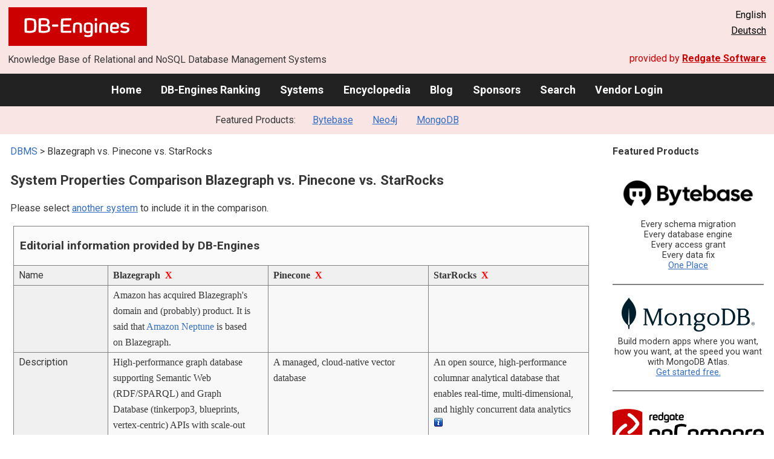

--- FILE ---
content_type: text/html; charset=UTF-8
request_url: https://db-engines.com/en/system/Blazegraph%3BPinecone%3BStarRocks
body_size: 1892
content:
<!DOCTYPE html>
<html lang="en">
<head>
    <meta charset="utf-8">
    <meta name="viewport" content="width=device-width, initial-scale=1">
    <title></title>
    <style>
        body {
            font-family: "Arial";
        }
    </style>
    <script type="text/javascript">
    window.awsWafCookieDomainList = [];
    window.gokuProps = {
"key":"AQIDAHjcYu/GjX+QlghicBgQ/7bFaQZ+m5FKCMDnO+vTbNg96AFBlH09MO2cu7hglLFnfGGfAAAAfjB8BgkqhkiG9w0BBwagbzBtAgEAMGgGCSqGSIb3DQEHATAeBglghkgBZQMEAS4wEQQMwLl5jD9wRMThuOj6AgEQgDt6K1BcOqUSarqNHTcu5AU/I4TB2PTglkMsY14DFNjNKxYVctnU3pB+iDB76uIKPHTqL2v1ZUJRDMfKKA==",
          "iv":"CgAHyR8E9QAAA9O2",
          "context":"4pUlV7kS6FAFSuWtJEOgCAOXji50OaJRBdvCtxnhfPeckTwPWWB+mfEVZ6xYXzMjEhJI2mNFZnaY3gQ4H0UB5BcLE5wSWCnG8f/mgSEbFqb5vChiNXgsCYE7r5l2SfuGpscusJkhdfUxQQtjodPylHDb33dJWimJck6a2EjQJnw2xp6kjmm6lUfnJavLFz+6dUoDCMvUM8Ae7THbCK1x35JnzUm0xplh4EB+sWV/WkrPy5zmJWA45LbVecmaOrTAcwC1VHJGoCoTqRhLRNJquHC5zTmZqoNzGSg2G3rVw0v8ybsHGxEeQfOeEfrLiBo5O8N7VJtif8qocoWRXlZHJQZOX3w1yn3gQy8VOi0/Nf6SSJrdEYEnywoJ4behYAUAPfZVXT4="
};
    </script>
    <script src="https://de8723b311ef.4a326184.eu-west-1.token.awswaf.com/de8723b311ef/fb6c172b2ca6/696cabd84c34/challenge.js"></script>
</head>
<body>
    <div id="challenge-container"></div>
    <script type="text/javascript">
        AwsWafIntegration.saveReferrer();
        AwsWafIntegration.checkForceRefresh().then((forceRefresh) => {
            if (forceRefresh) {
                AwsWafIntegration.forceRefreshToken().then(() => {
                    window.location.reload(true);
                });
            } else {
                AwsWafIntegration.getToken().then(() => {
                    window.location.reload(true);
                });
            }
        });
    </script>
    <noscript>
        <h1>JavaScript is disabled</h1>
        In order to continue, we need to verify that you're not a robot.
        This requires JavaScript. Enable JavaScript and then reload the page.
    </noscript>
</body>
</html>

--- FILE ---
content_type: text/html; charset=UTF-8
request_url: https://db-engines.com/en/system/Blazegraph%3BPinecone%3BStarRocks
body_size: 8782
content:
        <!DOCTYPE HTML PUBLIC "-//W3C//DTD HTML 4.01 Transitional//EN" "http://www.w3.org/TR/html4/loose.dtd">
        <html lang="en">
            <head>
                <meta http-equiv="Content-Type" content="text/html;charset=UTF-8">
                <link rel="stylesheet" type="text/css" href="https://db-engines.com/s31.css">
                <title>Blazegraph vs. Pinecone vs. StarRocks Comparison</title><meta name="description" content="Detailed side-by-side view of Blazegraph and Pinecone and StarRocks">
<meta name="referrer" content="unsafe-url">
</head><body>                    <script>
                        var _paq = window._paq = window._paq || [];
                        _paq.push(['trackPageView']);
                        _paq.push(['enableLinkTracking']);
                        (function() {
                            var u = "//db-engines.com/matomo/";
                            _paq.push(['setTrackerUrl', u + 'matomo.php']);
                            _paq.push(['setSiteId', '2']);
                            var d = document,
                                g = d.createElement('script'),
                                s = d.getElementsByTagName('script')[0];
                            g.async = true;
                            g.src = u + 'matomo.js';
                            s.parentNode.insertBefore(g, s);
                        })();
                    </script>
                    <noscript>
                        <p><img referrerpolicy="no-referrer-when-downgrade" src="//db-engines.com/matomo/matomo.php?idsite=2&amp;rec=1" style="border:0;" alt="" /></p>
                    </noscript>
        <div class="background"></div><table class="header"><tr><td class="ul"><a href="https://db-engines.com/en/"><img src="https://db-engines.com/db-engines.svg" border="0" width="231" height="64" alt="DB-Engines"></a><td class="uc"><td class="ur">English<br><a href="https://db-engines.com/de/system/Blazegraph%3BPinecone%3BStarRocks">Deutsch</a></table><table class="header"><tr><td class="ll">Knowledge Base of Relational and NoSQL Database Management Systems<td class="lr">provided by <a href="https://www.red-gate.com/">Redgate Software</a></table><div class="menu"><a href="https://db-engines.com/en/">Home</a><a href="https://db-engines.com/en/ranking">DB-Engines Ranking</a><a href="https://db-engines.com/en/systems">Systems</a><a href="https://db-engines.com/en/articles">Encyclopedia</a><a href="https://db-engines.com/en/blog">Blog</a><a href="https://db-engines.com/en/sponsors">Sponsors</a><a href="https://db-engines.com/en/search">Search</a><a href="https://db-engines.com/en/user_login">Vendor Login</a></div><div class="menu_featured">Featured Products:&nbsp;&nbsp;&nbsp;<a rel="sponsored" href="https://www.bytebase.com/?utm_source=db-engines.com">Bytebase</a><a rel="sponsored" href="https://neo4j.com/cloud/aura/?ref=db-engines&utm_source=db-engines&utm_medium=referral&utm_campaign=ref-db-engines">Neo4j</a><a rel="sponsored" href="https://www.mongodb.com/lp/cloud/atlas/try3?utm_campaign=display_dbengines_pl_flighted_atlas_tryatlaslp_prosp_gic-null_ww-all_dev_dv-all_eng_leadgen&utm_source=dbengines&utm_medium=display&utm_content=buildmodernapps-A1">MongoDB</a></div><table class="body"><tr><td><div class="dbentry"><div class="main"><p><a class=nound href="https://db-engines.com/en/systems">DBMS</a> &gt; Blazegraph vs. Pinecone vs. StarRocks<h1>System Properties Comparison Blazegraph vs. Pinecone vs. StarRocks</h1><p>Please select <a href="https://db-engines.com/en/systems/Blazegraph%3BPinecone%3BStarRocks" rel="nofollow">another system</a> to include it in the comparison.</p><table class=tools style="clear:both"><tr><td colspan=99 class=headline>Editorial information provided by DB-Engines<tr><td class="attribute">Name<td class=header>Blazegraph&nbsp;&nbsp;<span class=exclude><a href="https://db-engines.com/en/system/Pinecone%3BStarRocks">X</a><span class="infobox infobox_l">exclude from comparison</span></span><td class=header>Pinecone&nbsp;&nbsp;<span class=exclude><a href="https://db-engines.com/en/system/Blazegraph%3BStarRocks">X</a><span class="infobox infobox_l">exclude from comparison</span></span><td class=header>StarRocks&nbsp;&nbsp;<span class=exclude><a href="https://db-engines.com/en/system/Blazegraph%3BPinecone">X</a><span class="infobox infobox_l">exclude from comparison</span></span><tr><td class="attribute"><td class="value">Amazon has acquired Blazegraph's domain and (probably) product. It is said that <a href="https://db-engines.com/en/system/Amazon+Neptune">Amazon Neptune</a> is based on Blazegraph.<td class="value"><td class="value"><tr><td class="attribute">Description<td class="value">High-performance graph database supporting Semantic Web (RDF/SPARQL) and Graph Database (tinkerpop3, blueprints, vertex-centric) APIs with scale-out and High Availability.<td class="value">A managed, cloud-native vector database<td class="value">An open source, high-performance columnar analytical database that enables real-time, multi-dimensional, and highly concurrent data analytics <span class=info><img src="https://db-engines.com/info.png" width=16 height=16 alt="info"><span class="infobox infobox_l">Forked from Apache Doris</span></span><tr><td class="attribute">Primary database model<td class="value"><a href="https://db-engines.com/en/article/Graph+DBMS">Graph DBMS</a><br><a href="https://db-engines.com/en/article/RDF+Stores">RDF store</a><td class="value"><a href="https://db-engines.com/en/article/Vector+DBMS">Vector DBMS</a><td class="value"><a href="https://db-engines.com/en/article/RDBMS">Relational DBMS</a><tr><td class="attribute"><table style="border-collapse:collapse;margin:0;padding:0;width:110%;"><tr><td style="margin:0;padding:0;border:0"><a href="https://db-engines.com/en/ranking">DB-Engines Ranking</a> <span class=info><img src="https://db-engines.com/info.png" width=16 height=16 alt="info"><span class="infobox infobox_r">measures the popularity of database management systems</span></span><td rowspan=2 style="margin:0;padding:0;border:0;vertical-align:bottom;"><a href="https://db-engines.com/en/ranking_trend/system/Blazegraph%3BPinecone%3BStarRocks"><img src="https://db-engines.com/ranking_trend_s.png" width=63 height=40 alt="ranking trend" style="padding-left:0.5em;"></a><tr><td style="margin:0;padding:0;border:0;text-align:right"><a href="https://db-engines.com/en/ranking_trend/system/Blazegraph%3BPinecone%3BStarRocks">Trend Chart</a></table><td class="value"><table class=dbi_mini><tr><th class=dbi_mini>Score<td class=dbi_mini colspan=2 style="text-align:left">0.74<tr><th class=dbi_mini>Rank<td class=dbi_mini>#213<th class=dbi_mini>&nbsp;&nbsp;<a href="https://db-engines.com/en/ranking">Overall</a><tr><th class=dbi_mini><td class=dbi_mini>#18<th class=dbi_mini>&nbsp;&nbsp;<a href="https://db-engines.com/en/ranking/graph+dbms">Graph DBMS</a><tr><th class=dbi_mini><td class=dbi_mini>#7<th class=dbi_mini>&nbsp;&nbsp;<a href="https://db-engines.com/en/ranking/rdf+store">RDF stores</a></table><td class="value"><table class=dbi_mini><tr><th class=dbi_mini>Score<td class=dbi_mini colspan=2 style="text-align:left">8.08<tr><th class=dbi_mini>Rank<td class=dbi_mini>#47<th class=dbi_mini>&nbsp;&nbsp;<a href="https://db-engines.com/en/ranking">Overall</a><tr><th class=dbi_mini><td class=dbi_mini>#5<th class=dbi_mini>&nbsp;&nbsp;<a href="https://db-engines.com/en/ranking/vector+dbms">Vector DBMS</a></table><td class="value"><table class=dbi_mini><tr><th class=dbi_mini>Score<td class=dbi_mini colspan=2 style="text-align:left">1.66<tr><th class=dbi_mini>Rank<td class=dbi_mini>#143<th class=dbi_mini>&nbsp;&nbsp;<a href="https://db-engines.com/en/ranking">Overall</a><tr><th class=dbi_mini><td class=dbi_mini>#66<th class=dbi_mini>&nbsp;&nbsp;<a href="https://db-engines.com/en/ranking/relational+dbms">Relational DBMS</a></table><tr><td class="attribute">Website<td class="value"><a href="https://blazegraph.com/" rel="nofollow">blazegraph.com</a><td class="value"><a href="https://www.pinecone.io/" rel="nofollow">www.pinecone.io</a><td class="value"><a href="https://www.starrocks.io/" rel="nofollow">www.starrocks.io</a><tr><td class="attribute">Technical documentation<td class="value"><a href="https://wiki.blazegraph.com/" rel="nofollow">wiki.blazegraph.com</a><td class="value"><a href="https://docs.pinecone.io/docs/overview" rel="nofollow">docs.pinecone.io/&shy;docs/&shy;overview</a><td class="value"><a href="https://docs.starrocks.io/en-us/latest/introduction/StarRocks_intro" rel="nofollow">docs.starrocks.io/&shy;en-us/&shy;latest/&shy;introduction/&shy;StarRocks_intro</a><tr><td class="attribute">Developer<td class="value">Blazegraph<td class="value">Pinecone Systems, Inc<td class="value">The Linux Foundation <span class=info><img src="https://db-engines.com/info.png" width=16 height=16 alt="info"><span class="infobox infobox_l">since Feb 2023</span></span><tr><td class="attribute">Initial release<td class="value">2006<td class="value">2019<td class="value">2020<tr><td class="attribute">Current release<td class="value">2.1.5, March 2019<td class="value"><td class="value">3.3, June 2024<tr><td class="attribute">License <span class=info><img src="https://db-engines.com/info.png" width=16 height=16 alt="info"><span class="infobox infobox_r">Commercial or Open Source</span></span><td class="value">Open Source <span class=info><img src="https://db-engines.com/info.png" width=16 height=16 alt="info"><span class="infobox infobox_l">extended commercial license available</span></span><td class="value">commercial<td class="value">Open Source <span class=info><img src="https://db-engines.com/info.png" width=16 height=16 alt="info"><span class="infobox infobox_l">Apache Version 2.0</span></span><tr><td class="attribute">Cloud-based only <span class=info><img src="https://db-engines.com/info.png" width=16 height=16 alt="info"><span class="infobox infobox_r">Only available as a cloud service</span></span><td class="value">no<td class="value">yes<td class="value">no<tr><td class="attribute">DBaaS offerings <font size=-1>(sponsored links)</font> <span class=info><img src="https://db-engines.com/info.png" width=16 height=16 alt="info"><span class="infobox infobox_r">Database as a Service<br><br>Providers of DBaaS offerings, please <a href="https://db-engines.com/en/contact">contact us</a> to be listed.</span></span><td class="value"><td class="value"><td class="value"><tr><td class="attribute">Implementation language<td class="value">Java<td class="value"><td class="value">C++, Java<tr><td class="attribute">Server operating systems<td class="value">Linux<br>OS X<br>Windows<td class="value">hosted<td class="value">Linux<tr><td class="attribute">Data scheme<td class="value">schema-free<td class="value"><td class="value">yes<tr><td class="attribute">Typing <span class=info><img src="https://db-engines.com/info.png" width=16 height=16 alt="info"><span class="infobox infobox_r">predefined data types such as float or date</span></span><td class="value">yes <span class=info><img src="https://db-engines.com/info.png" width=16 height=16 alt="info"><span class="infobox infobox_l">RDF literal types</span></span><td class="value">String, Number, Boolean<td class="value">yes<tr><td class="attribute">XML support <span class=info><img src="https://db-engines.com/info.png" width=16 height=16 alt="info"><span class="infobox infobox_r">Some form of processing data in XML format, e.g. support for XML data structures, and/or support for XPath, XQuery or XSLT.</span></span><td class="value"><td class="value">no<td class="value">no<tr><td class="attribute">Secondary indexes<td class="value">yes<td class="value"><td class="value">yes<tr><td class="attribute">SQL <span class=info><img src="https://db-engines.com/info.png" width=16 height=16 alt="info"><span class="infobox infobox_r">Support of SQL</span></span><td class="value">SPARQL is used as query language<td class="value">no<td class="value">yes<tr><td class="attribute">APIs and other access methods<td class="value">Java API<br>RESTful HTTP API<br>SPARQL QUERY<br>SPARQL UPDATE<br>TinkerPop 3<td class="value">RESTful HTTP API<td class="value">JDBC<br>MySQL protocol<tr><td class="attribute">Supported programming languages<td class="value">.Net<br>C<br>C++<br>Java<br>JavaScript<br>PHP<br>Python<br>Ruby<td class="value">Python<td class="value">Java<tr><td class="attribute">Server-side scripts <span class=info><img src="https://db-engines.com/info.png" width=16 height=16 alt="info"><span class="infobox infobox_r">Stored procedures</span></span><td class="value">yes<td class="value"><td class="value">user defined functions<tr><td class="attribute">Triggers<td class="value">no<td class="value"><td class="value">no<tr><td class="attribute">Partitioning methods <span class=info><img src="https://db-engines.com/info.png" width=16 height=16 alt="info"><span class="infobox infobox_r">Methods for storing different data on different nodes</span></span><td class="value">Sharding<td class="value"><td class="value">horizontal partitioning (by range and hash)<tr><td class="attribute">Replication methods <span class=info><img src="https://db-engines.com/info.png" width=16 height=16 alt="info"><span class="infobox infobox_r">Methods for redundantly storing data on multiple nodes</span></span><td class="value">yes<td class="value"><td class="value"><tr><td class="attribute">MapReduce <span class=info><img src="https://db-engines.com/info.png" width=16 height=16 alt="info"><span class="infobox infobox_r">Offers an API for user-defined Map/Reduce methods</span></span><td class="value">no<td class="value">no<td class="value">no<tr><td class="attribute">Consistency concepts <span class=info><img src="https://db-engines.com/info.png" width=16 height=16 alt="info"><span class="infobox infobox_r">Methods to ensure consistency in a distributed system</span></span><td class="value">Immediate Consistency or Eventual Consistency depending on configuration<td class="value"><td class="value">Immediate Consistency<tr><td class="attribute">Foreign keys <span class=info><img src="https://db-engines.com/info.png" width=16 height=16 alt="info"><span class="infobox infobox_r">Referential integrity</span></span><td class="value">yes <span class=info><img src="https://db-engines.com/info.png" width=16 height=16 alt="info"><span class="infobox infobox_l">Relationships in Graphs</span></span><td class="value"><td class="value">no<tr><td class="attribute">Transaction concepts <span class=info><img src="https://db-engines.com/info.png" width=16 height=16 alt="info"><span class="infobox infobox_r">Support to ensure data integrity after non-atomic manipulations of data</span></span><td class="value">ACID<td class="value"><td class="value">no<tr><td class="attribute">Concurrency <span class=info><img src="https://db-engines.com/info.png" width=16 height=16 alt="info"><span class="infobox infobox_r">Support for concurrent manipulation of data</span></span><td class="value">yes<td class="value">yes<td class="value">yes<tr><td class="attribute">Durability <span class=info><img src="https://db-engines.com/info.png" width=16 height=16 alt="info"><span class="infobox infobox_r">Support for making data persistent</span></span><td class="value">yes<td class="value">yes<td class="value">yes<tr><td class="attribute">In-memory capabilities <span class=info><img src="https://db-engines.com/info.png" width=16 height=16 alt="info"><span class="infobox infobox_r">Is there an option to define some or all structures to be held in-memory only.</span></span><td class="value"><td class="value">no<td class="value">no<tr><td class="attribute">User concepts <span class=info><img src="https://db-engines.com/info.png" width=16 height=16 alt="info"><span class="infobox infobox_r">Access control</span></span><td class="value">Security and Authentication via Web Application Container (Tomcat, Jetty)<td class="value"><td class="value">Role based access control and fine grained access rights<tr><td colspan=99 class=hint><h2>More information provided by the system vendor</h2><p>We invite representatives of system vendors to <a style="text-decoration:underline;" href="https://db-engines.com/en/services">contact us</a> for updating and extending the system information,<br>and for displaying vendor-provided information such as key customers, competitive advantages and market metrics.<tr><td colspan=99 class=hint><h2>Related products and services</h2><p>We invite representatives of vendors of related products to <a style="text-decoration:underline;" href="https://db-engines.com/en/services">contact us</a> for presenting information about their offerings here.<tr><td colspan=99 class=headline>More resources<tr><td><td class=header>Blazegraph<td class=header>Pinecone<td class=header>StarRocks<tr><td>DB-Engines blog posts<td class=value><td class=value><p><a href="https://db-engines.com/en/blog_post/104">Vector databases</a><br><span style="color:gray">2 June 2023, Matthias Gelbmann<p style="font-size:80%;text-align:right"> <a href="https://db-engines.com/en/blog/Pinecone" rel=nofollow>show all</a><td class=value><tr><td>Recent citations in the news<td class=value><p><a href="https://news.google.com/rss/articles/[base64]?oc=5" rel="nofollow" data-wi=ignore>Scaling the Knowledge Graph Behind Wikipedia</a><br><span style="color:gray">10 July 2025, HPCwire</span><p><a href="https://news.google.com/rss/articles/[base64]?oc=5" rel="nofollow" data-wi=ignore>Wikidata adds AI vectors to graph and knowledge bases. Here's why</a><br><span style="color:gray">31 March 2025, Diginomica</span><p><a href="https://news.google.com/rss/articles/CBMiiAFBVV95cUxQUmxwc1A4MkRnaEdJQTZvS1lCODRGbXZRTTJjcC1UcTEyVmFzeHNSblVwaVBoV18tS1A0MXNmSndTWXRKYVBfNzZpTWZ6NTgtOTBRMlhtREdrZTNBbm5adXlleVdYbDBuWUV1X2RWalBlVGRsSEc4VmRRaEthYmVNSkVPd0habXdz?oc=5" rel="nofollow" data-wi=ignore>Wikimedia Foundation Bulletin 2026 Issue 1</a><br><span style="color:gray">14 January 2026, Wikimedia.org</span><p><a href="https://news.google.com/rss/articles/CBMidEFVX3lxTFBIUHEzbm1WbEVTN3RQUFhLd0ZxaExrUzl2b0JsanRFM1ctdlVkUmUxeFNPblh4dk9XdXhucXJmWm85V19VcnRiWlVEUjJKcEUzeXNhT2JFNzNnRFl1QzlGbFlJaEJvT1NpT21jTWw5SzZpYjA2?oc=5" rel="nofollow" data-wi=ignore>What to Do with All That Bandwidth? GPUs for Graph and Predictive Analytics</a><br><span style="color:gray">21 March 2016, NVIDIA Developer</span><p style="font-size:80%;text-align:right">provided by <a href="https://www.google.com/search?q=blazegraph&tbm=nws">Google News</a><td class=value><p><a href="https://news.google.com/rss/articles/CBMiZ0FVX3lxTE9qeXllYkJFNldRV1JCbXpMMkdvNVpGRklwanJuWnRHRnpwSl9Edng4cllLbnpieGNnN0dYOGZJR3dTbzlDZzl1a0ZSYzJkdTkza2RKYk80c2tFT3pXeXRaTGdWdzRZX0k?oc=5" rel="nofollow" data-wi=ignore>AI database startup Pinecone weighs sale amid rising competition</a><br><span style="color:gray">31 August 2025, CTech</span><p><a href="https://news.google.com/rss/articles/CBMiaEFVX3lxTE1VSU80aHFvZnhLWkpnS3lHYWJqZ0hNcVcyY1h4QUlNVkk0bVRvUFNTWExyYmhweGRlX0dsX3B6ZDN2ZDB2ZjRLZGM0bUlkN01aaEdYOW9YMDVfeEFBMlE5VGFiSkhJaDVT?oc=5" rel="nofollow" data-wi=ignore>What Is Pinecone? Discover the Future of Vector Databases</a><br><span style="color:gray">7 November 2025, Oracle</span><p><a href="https://news.google.com/rss/articles/[base64]?oc=5" rel="nofollow" data-wi=ignore>Top-Funded AI Database Startup Pinecone Considers a Sale</a><br><span style="color:gray">28 August 2025, The Information</span><p><a href="https://news.google.com/rss/articles/[base64]?oc=5" rel="nofollow" data-wi=ignore>Pinecone scales its vector database to support more demanding workloads</a><br><span style="color:gray">1 December 2025, SiliconANGLE</span><p><a href="https://news.google.com/rss/articles/CBMic0FVX3lxTFBYX0RHVHZnWnlMaEwxQ0J0dzhkaFdud0lmVk9iWGp0WWFGUmVtajB3a2VjYng2UXhhdVJiaVNicW5EYUp2Z1JnU2ZMZUw3T2FtaGFqVWU1Qy1ubTFXZE9TSWlQZlBKc2xwcm5Na1hzNV9vNms?oc=5" rel="nofollow" data-wi=ignore>Pinecone Introduces Dedicated Read Nodes in Public Preview for Predictable Vector Workloads</a><br><span style="color:gray">23 December 2025, infoq.com</span><p style="font-size:80%;text-align:right">provided by <a href="https://www.google.com/search?q=%22pinecone%22+database&tbm=nws">Google News</a><td class=value><p><a href="https://news.google.com/rss/articles/[base64]?oc=5" rel="nofollow" data-wi=ignore>CelerData Announces Quick Start for StarRocks on AWS</a><br><span style="color:gray">13 November 2025, HPCwire</span><p><a href="https://news.google.com/rss/articles/[base64]?oc=5" rel="nofollow" data-wi=ignore>Comparison: StarRocks vs Apache Druid</a><br><span style="color:gray">30 October 2025, Хабр</span><p><a href="https://news.google.com/rss/articles/[base64]?oc=5" rel="nofollow" data-wi=ignore>From BigQuery to Lakehouse: How We Built a Petabyte-Scale Data Analytics Platform – Part 1 | TRM Blog</a><br><span style="color:gray">29 January 2025, TRM Labs</span><p><a href="https://news.google.com/rss/articles/[base64]?oc=5" rel="nofollow" data-wi=ignore>StarRocks analytical DB heads to Linux Foundation</a><br><span style="color:gray">14 February 2023, VentureBeat</span><p><a href="https://news.google.com/rss/articles/[base64]?oc=5" rel="nofollow" data-wi=ignore>StarRocks vs. ClickHouse, Apache Druid, and Trino</a><br><span style="color:gray">4 November 2025, Хабр</span><p style="font-size:80%;text-align:right">provided by <a href="https://www.google.com/search?q=%22Starrocks%22+database&tbm=nws">Google News</a></table><br><br><p><b>Share this page</b><ul class="share-buttons"><li><a href="mailto:?subject=Blazegraph vs. Pinecone vs. StarRocks Comparison&body=Blazegraph vs. Pinecone vs. StarRocks Comparison - https://db-engines.com/en/system/Blazegraph%3BPinecone%3BStarRocks" title="Send email"><img loading=lazy alt="Send email" src="https://db-engines.com/pictures/Email.svg" width=40 height=40></a><li><a href="https://www.linkedin.com/shareArticle?mini=true&url=https%3A%2F%2Fdb-engines.com%2Fen%2Fsystem%2FBlazegraph%253BPinecone%253BStarRocks&title=Blazegraph+vs.+Pinecone+vs.+StarRocks+Comparison" title="Share on LinkedIn" target="_blank" rel="nofollow noopener noreferrer" onclick="window.open('https://www.linkedin.com/shareArticle?mini=true&url=https%3A%2F%2Fdb-engines.com%2Fen%2Fsystem%2FBlazegraph%253BPinecone%253BStarRocks&title=Blazegraph+vs.+Pinecone+vs.+StarRocks+Comparison', '_blank', 'width=600,height=400'); return false;"><img loading=lazy alt="Share on LinkedIn" src="https://db-engines.com/pictures/LinkedIn.svg" width=40 height=40></a><li><a href="https://www.facebook.com/sharer/sharer.php?u=https%3A%2F%2Fdb-engines.com%2Fen%2Fsystem%2FBlazegraph%253BPinecone%253BStarRocks&quote=Blazegraph+vs.+Pinecone+vs.+StarRocks+Comparison" title="Share on Facebook" target="_blank" rel="nofollow noopener noreferrer" onclick="window.open('https://www.facebook.com/sharer/sharer.php?u=https%3A%2F%2Fdb-engines.com%2Fen%2Fsystem%2FBlazegraph%253BPinecone%253BStarRocks&quote=Blazegraph+vs.+Pinecone+vs.+StarRocks+Comparison', '_blank', 'width=600,height=400'); return false;"><img loading=lazy alt="Share on Facebook" src="https://db-engines.com/pictures/Facebook.svg" width=40 height=40></a><li><a href="https://twitter.com/intent/tweet?source=https%3A%2F%2Fdb-engines.com%2Fen%2Fsystem%2FBlazegraph%253BPinecone%253BStarRocks&text=Blazegraph+vs.+Pinecone+vs.+StarRocks+Comparison - https%3A%2F%2Fdb-engines.com%2Fen%2Fsystem%2FBlazegraph%253BPinecone%253BStarRocks&via=DBEngines" title="Tweet" target="_blank" rel="nofollow noopener noreferrer" onclick="window.open('https://twitter.com/intent/tweet?text=Blazegraph+vs.+Pinecone+vs.+StarRocks+Comparison%20-%20https%3A%2F%2Fdb-engines.com%2Fen%2Fsystem%2FBlazegraph%253BPinecone%253BStarRocks&via=DBEngines', '_blank', 'width=600,height=400'); return false;"><img loading=lazy alt="Tweet" src="https://db-engines.com/pictures/X.svg" height=35 style="padding-bottom:3px;"></a></ul></div></div></td><td><div class="sidemenu "><p><b>Featured Products</b><div class="promo"><a rel="sponsored" href="https://www.bytebase.com/?utm_source=db-engines.com"><img src="//db-engines.com/pictures/bytebase/bytebase-dbengine.png" alt="Bytebase logo" width="220"></a><p>Every schema migration<br/>Every database engine<br/>Every access grant<br/>Every data fix<br/><a rel="sponsored" href="https://www.bytebase.com/?utm_source=db-engines.com">One Place</a></p></div><div class="promo"><a rel="sponsored" href="https://www.mongodb.com/lp/cloud/atlas/try3?utm_campaign=display_dbengines_pl_flighted_atlas_tryatlaslp_prosp_gic-null_ww-all_dev_dv-all_eng_leadgen&utm_source=dbengines&utm_medium=display&utm_content=buildmodernapps-A1"><img src="//db-engines.com/pictures/mongodb/mongodb-dark.png" alt="MongoDB logo" width="220" height="56"></a><p>Build modern apps where you want, how you want, at the speed you want with MongoDB Atlas.<br> <a rel="nofollow" href="https://www.mongodb.com/lp/cloud/atlas/try3?utm_campaign=display_dbengines_pl_flighted_atlas_tryatlaslp_prosp_gic-null_ww-all_dev_dv-all_eng_leadgen&utm_source=dbengines&utm_medium=display&utm_content=buildmodernapps-A1">Get started free.</a></p></div><div class="promo"><a rel="nofollow" href="https://www.red-gate.com/redgate-foundry/projects/pgcompare/"><img src="//db-engines.com/pictures/redgate/pgCompare-250-80.png" alt="Redgate pgCompare logo" width="250" height="80"></a> <p> <a rel="nofollow" href="https://www.red-gate.com/redgate-foundry/projects/pgcompare/">pgCompare</a> - PostgreSQL schema comparison for faster, safer deployments.<br>Stay in control of schema changes across dev, test, and production.
<br><a rel="nofollow" href="https://www.red-gate.com/redgate-foundry/projects/pgcompare/">Try pgCompare</a> </p></div><div class="promo"><a rel="sponsored" href="https://neo4j.com/cloud/aura/?ref=db-engines&utm_source=db-engines&utm_medium=referral&utm_campaign=ref-db-engines"><img src="//db-engines.com/pictures/Neo4j-logo_color_sm.png" alt="Neo4j logo" width="220" height="80"></a><p>See for yourself how a graph database can make your life easier. <br> <a rel="nofollow" href="https://neo4j.com/cloud/aura/?ref=db-engines&utm_source=db-engines&utm_medium=referral&utm_campaign=ref-db-engines">Use Neo4j online for free.</a></p></div><p style="text-align:center;margin-top:2em;text-decoration:underline"><a href="https://db-engines.com/en/services">Present your product here</a></div></td></tr></table><footer><div><div class="l"><a href="https://db-engines.com/en/"><img src="https://db-engines.com/db-engines.svg" border="0" width="165" alt="DB-Engines"></a><ul class="links"><li><a href="https://db-engines.com/en/about">About Us</a></li><li><a href="https://db-engines.com/en/services">Advertising and Services</a></li><li><a href="https://db-engines.com/en/privacy" rel=nofollow>Privacy Policy</a></li><li><a href="https://db-engines.com/en/contact">Contact</a></li></ul><ul class="social"><li>Follow DB-Engines.com</li><li><a href="https://www.linkedin.com/company/db-engines" target="_blank" rel="noopener noreferrer" title="LinkedIn"><img loading="lazy" src="https://db-engines.com/pictures/LinkedIn-white.svg" width="24" height="24" alt="LinkedIn"></a></li><li><a href="https://twitter.com/DBEngines" target="_blank" rel="noopener noreferrer" title="Twitter"><img loading="lazy" src="https://db-engines.com/pictures/X-white.svg" width="20" height="20" alt="X"></a></li><li><a rel="me" href="https://techhub.social/@DBEngines" target="_blank" rel="noopener noreferrer" title="Mastodon"><img loading="lazy" src="https://db-engines.com/pictures/Mastodon-white.svg" width="24" height="24" alt="Mastodon"></a></li><li><a href="https://bsky.app/profile/db-engines.com" target="_blank" rel="noopener noreferrer" title="Bluesky"><img loading="lazy" src="https://db-engines.com/pictures/Bluesky-white.svg" width="24" height="24" alt="Bluesky"></a></li></ul></div><div class="r"><a href="https://www.red-gate.com/" target="_blank"><img src="https://db-engines.com/redgate.svg" border="0" alt="Redgate Software Ltd logo"></a><h2>End-to-end Database DevOps</h2><p>Reliably surface value across multiple platforms, faster</p><p><a href="https://www.red-gate.com/solutions/" target="_blank">See our solutions</a></p></div></div></footer><footer class="copyright"><div><div class="l"><p>Despite careful research, we can assume no liability for the information presented here to be complete and accurate.</p></div><div class="r"><p>Copyright &copy; 2026 Red Gate Software Ltd</p></div></div></footer>